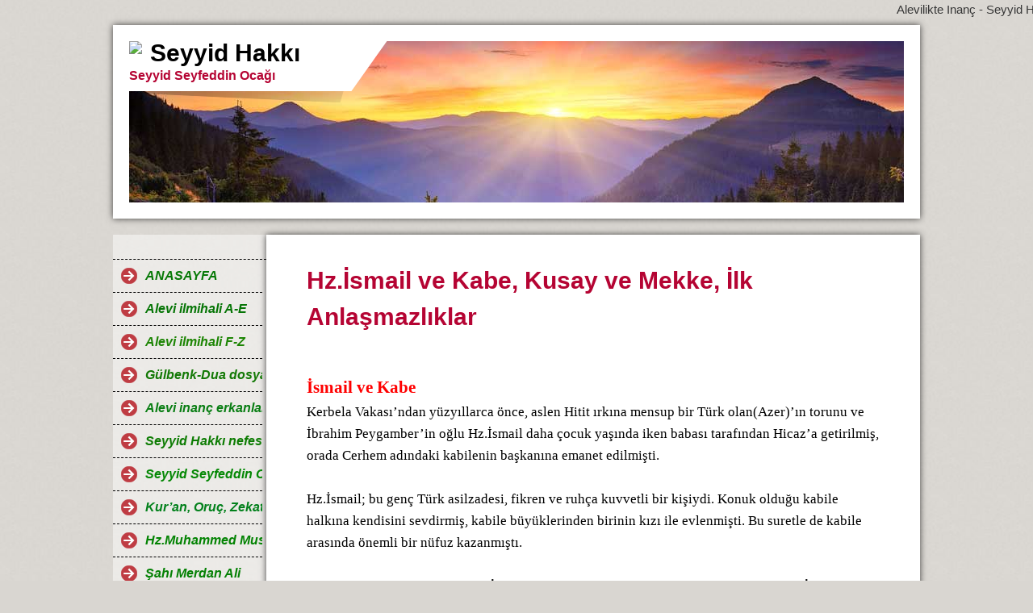

--- FILE ---
content_type: text/html; charset=iso-8859-15
request_url: https://www.uludivan.de/Hz-.-%26%23304%3Bsmail-ve-Kabe%2C-Kusay-ve-Mekke%2C-%26%23304%3Blk-Anla%26%23351%3Bmazl%26%23305%3Bklar--.htm
body_size: 9447
content:
<!DOCTYPE html>    

<!--[if lt IE 7]> <html class="no-js lt-ie9 lt-ie8 lt-ie7" lang="de"> <![endif]-->
<!--[if IE 7]>    <html class="no-js lt-ie9 lt-ie8" lang="de"> <![endif]-->
<!--[if IE 8]>    <html class="no-js lt-ie9" lang="de"> <![endif]-->
<!--[if gt IE 8]><!--> <html lang="de"> <!--<![endif]-->
<head>
    <meta charset="utf-8" />
       <meta name="viewport" content="width=device-width, width=960" />
    <title>Alevilikte Inanç - Seyyid Hakk&#305; - Hz.&#304;smail ve Kabe, Kusay ve Mekke, &#304;lk Anla&#351;mazl&#305;klar  </title>
    <link rel="stylesheet" type="text/css" href="//theme.webme.com/designs/clean/css/default3.css" />
            <script type="text/javascript">
        var dateTimeOffset = new Date().getTimezoneOffset();
        
        function getElementsByClassNameLocalTimeWrapper() {
            return document.getElementsByClassName("localtime");
        }
        
        (function () {
            var onload = function () {
                var elementArray = new Array();
                
                if (document.getElementsByClassName) {
                    elementArray = getElementsByClassNameLocalTimeWrapper();
                } else {
                    var re = new RegExp('(^| )localtime( |$)');
                    var els = document.getElementsByTagName("*");
                    for (var i=0,j=els.length; i<j; i++) {
                        if (re.test(els[i].className))
                            elementArray.push(els[i]);
                    }
                }
                
                for (var i = 0; i < elementArray.length; i++) {    
                    var timeLocal = new Date(parseInt(elementArray[i].getAttribute("data-timestamp")));
                    var hour = timeLocal.getHours();
                    var ap = "am";
                    if (hour > 11) {
                        ap = "pm";
                    }
                    else if (hour > 12) {
                        hour = hour - 12;
                    }
                    
                    var string = elementArray[i].getAttribute("data-template");
                    string = string.replace("[Y]", timeLocal.getFullYear());
                    string = string.replace("[m]", ('0' + (timeLocal.getMonth() + 1)).slice(-2));
                    string = string.replace("[d]", ('0' + timeLocal.getDate()).slice(-2));
                    string = string.replace("[H]", ('0' + timeLocal.getHours()).slice(-2));
                    string = string.replace("[g]", ('0' + hour).slice(-2));
                    string = string.replace("[i]", ('0' + timeLocal.getMinutes()).slice(-2));
                    string = string.replace("[s]", ('0' + timeLocal.getSeconds()).slice(-2));
                    string = string.replace("[a]", ap);
                    elementArray[i].childNodes[0].nodeValue = string;
                }
            };
            
            if (window.addEventListener)
                window.addEventListener("DOMContentLoaded", onload);
            else if (window.attachEvent)
                window.attachEvent("onload", onload);
        })();
        </script><link rel="icon" href="https://wtheme.webme.com/img/main/favicon.ico" type="image/x-icon">
<link rel="shortcut icon" type="image/x-icon" href="https://wtheme.webme.com/img/main/favicon.ico" />
<link type="image/x-icon" href="https://wtheme.webme.com/img/main/favicon.ico" />
<link href="https://wtheme.webme.com/img/main/ios_icons/apple-touch-icon.png" rel="apple-touch-icon" />
<link href="https://wtheme.webme.com/img/main/ios_icons/apple-touch-icon-76x76.png" rel="apple-touch-icon" sizes="76x76" />
<link href="https://wtheme.webme.com/img/main/ios_icons/apple-touch-icon-120x120.png" rel="apple-touch-icon" sizes="120x120" />
<link href="https://wtheme.webme.com/img/main/ios_icons/apple-touch-icon-152x152.png" rel="apple-touch-icon" sizes="152x152" />
<meta property="og:title" content="Alevilikte Inanç - Seyyid Hakk&#305; - Hz.&#304;smail ve Kabe, Kusay ve Mekke, &#304;lk Anla&#351;mazl&#305;klar  " />
<meta property="og:image" content="https://theme.webme.com/designs/clean/screen.jpg" />
<script>
    function WebmeLoadAdsScript() {
    }
</script><script>
    document.addEventListener('DOMContentLoaded', function() {
        WebmeLoadAdsScript();
        window.dispatchEvent(new Event('CookieScriptNone'));
    });
</script>    <style type="text/css">
    #content {
        min-width: 810px;
        min-height: 600px;        
    }
        #header-image {
        background-image: url('//theme.webme.com/designs/globals/header/1000x300/sunset.jpg');
    }
        #masthead #header-image {
        background-color: #E7E7E7 ;
    }
        #secondmenu a, #access a, #access li > b, #secondmenu li > b {
        background-image: url('//theme.webme.com/designs/clean/arrows/red.png');
    }
    
    #secondmenu li > b {
        color: #333333;
        display: block;
        line-height: 40px;
        padding: 0 35px 0 40px;
        text-decoration: none;
        background-repeat: no-repeat;
        background-position: 10px 50%;
    }
        #access li:hover > a,
    #access li > b:hover,
    #access a:focus {
        background-image: url('//theme.webme.com/designs/clean/arrows/red_down.png');
    }    
    #access .active > a {
        background-image: url('//theme.webme.com/designs/clean/arrows/red_down.png');
    }
    
    #access li > b {
        color: #333333;
        display: block;
        letter-spacing: 1px;
        line-height: 47px;
        margin-bottom: 12px;
        padding: 0 35px 0 50px;
        text-decoration: none;
        text-transform: uppercase;
        background-repeat: no-repeat;
        background-position: 20px 50%;
    }
    
       
    body {
        background-image: url('//theme.webme.com/designs/globals/background/gray2.jpg');
    } 
            </style>    
</head>
<body class="navigation">
<marquee> Alevilikte Inan&#231; - Seyyid Hakk&#305; sayfam&#305;z&#305; &#246;nerelim ve y&#246;nlendirelim. 
Seyyid Hakk&#305;, 1965 Dersim do&#287;umlu ve Ehli Beyt yazar&#305;, Seyyid Seyfettin Oca&#287;&#305; evlatlar&#305;ndand&#305;r.
A&#351;k ile Canlar...
</marquee>    <div id="stage">
        <div id="masthead">
            <div id="inner-masthead">
                <div id="claim">
                    <div id="inner-claim">
                        <img class="logo" src="//img.webme.com/pic/u/uludivan/b8x0u8.gif">                        <div class="site-title">Seyyid Hakk&#305;</div>
                        <div class="site-description">Seyyid Seyfeddin Oca&#287;&#305;</div>
                    </div>
                </div>
                <div id="header-image">
                </div>
                            </div>
        </div>

        
    
        <div id="container">
   
            <div id="secondmenu">
                <ul>
                
<li class=""><a href="/ANASAYFA.htm"><i><b><span style="color:#067906;">ANASAYFA</span></b></i></a></li>
                    
<li class=""><a href="/Alevi-ilmihali-A_E.htm"><i><b><span style="color:#067506;">Alevi ilmihali A-E</span></b></i></a></li>
                    
<li class=""><a href="/Alevi-ilmihali-F_Z.htm"><i><b><span style="color:#1d8504;">Alevi ilmihali F-Z</span></b></i></a></li>
                    
<li class=""><a href="/G.ue.lbenk_Dua-dosyas%26%23305%3B.htm"><i><b><span style="color:#137906;">G&#252;lbenk-Dua dosyas&#305;</span></b></i></a></li>
                    
<li class=""><a href="/Alevi-inan%E7-erkanlar%26%23305%3B.htm"><i><b><span style="color:#0a7e14;">Alevi inan&#231; erkanlar&#305;</span></b></i></a></li>
                    
<li class=""><a href="/Seyyid-Hakk%26%23305%3B-nefesleri.htm"><i><b><span style="color:#0d7c03;">Seyyid Hakk&#305; nefesleri</span></b></i></a></li>
                    
<li class=""><a href="/Seyyid-Seyfeddin-Oca%26%23287%3B%26%23305%3B-.--.--.-.htm"><i><b><span style="color:#058805;">Seyyid Seyfeddin Oca&#287;&#305;...</span></b></i></a></li>
                    
<li class=""><a href="/Kur%26%238217%3Ban%2C-Oru%E7%2C-Zekat%2C-Hac-ve-Ramazan-ay%26%23305%3B.htm"><i><b><span style="color:#03811c;">Kur&#8217;an, Oru&#231;, Zekat, Hac ve Ramazan ay&#305;</span></b></i></a></li>
                    
<li class=""><a href="/Hz-.-Muhammed-Mustafa.htm"><i><b><span style="color:#038303;">Hz.Muhammed Mustafa</span></b></i></a></li>
                    
<li class=""><a href="/%26%23350%3Bah%26%23305%3B-Merdan-Ali.htm"><i><b><span style="color:#058105;">&#350;ah&#305; Merdan Ali</span></b></i></a></li>
                    
<li class=""><a href="/Matem-Ay%26%23305%3B-ve-12-Imamlar.htm"><i><b><span style="color:#067206;">Matem Ay&#305; ve 12 Imamlar</span></b></i></a></li>
                    
<li class=""><a href="/Ehli-Beyt-kad%26%23305%3Bnlar%26%23305%3B.htm"><i><b><span style="color:#067c06;">Ehli Beyt kad&#305;nlar&#305;</span></b></i></a></li>
                    
<li class=""><a href="/Yol-Erenleri.htm"><i><b><span style="color:#038603;">Yol Erenleri</span></b></i></a></li>
                    
<li class=""><a href="/7-Ulu-Hakk-A%26%23351%3B%26%23305%3Bklar%26%23305%3B-ve-Halk-ozanlar%26%23305%3B.htm"><i><b><span style="color:#057e05;">7 Ulu Hakk A&#351;&#305;klar&#305; ve Halk ozanlar&#305;</span></b></i></a></li>
                    
<li class=""><a href="/Alevi-Ocaklar%26%23305%3B.htm"><i><b><span style="color:#067a06;">Alevi Ocaklar&#305;</span></b></i></a></li>
                    
<li class=""><a href="/Kar%26%23305%3B%26%23351%3B%26%23305%3Bk-konular.htm"><i><b><span style="color:#048804;">Kar&#305;&#351;&#305;k konular</span></b></i></a></li>
                    
<li class=""><a href="/Bas%26%23305%3Bnda-Alevi-dosyalar%26%23305%3B.htm"><i><b><span style="color:#067c06;">Bas&#305;nda Alevi dosyalar&#305;</span></b></i></a></li>
                    
<li class=""><a href="/ALEV%26%23304%3B--d.ue.%26%23351%3Bmanl%26%23305%3B%26%23287%3B%26%23305%3B.htm"><i><b><span style="color:#037503;">ALEV&#304;  d&#252;&#351;manl&#305;&#287;&#305;</span></b></i></a></li>
                    
<li class=""><a href="/Dini-KITAPLAR.htm"><u><i><b><span style="color:#057505;">Dini KITAPLAR</span></b></i></u></a></li>
                    
<li class=""><a href="/Im-.--Cafer-Sad%26%23305%3Bk-Buyru%26%23287%3Bu.htm"><i><b><span style="color:#168508;">Im. Cafer Sad&#305;k Buyru&#287;u</span></b></i></a></li>
                    
<li class=""><a href="/H.ue.sniye.htm"><i><b><span style="color:#148604;">H&#252;sniye</span></b></i></a></li>
                    
<li class=""><a href="/Alevi-ibadetlerinin-islamdaki-yeri.htm"><i><b><span style="color:#148305;">Alevi ibadetlerinin islamdaki yeri</span></b></i></a></li>
                    
<li class=""><a href="/Binbir-%C7i%E7ek-Mozai%26%23287%3Bi-Alevilik.htm"><i><b><span style="color:#147907;">Binbir &#199;i&#231;ek Mozai&#287;i Alevilik</span></b></i></a></li>
                    
<li class=""><a href="/Allah--ile-Aldatmak.htm"><i><b><span style="color:#137007;">Allah  ile Aldatmak</span></b></i></a></li>
                    
<li class="active"><a href="/Kerbela-katliam%26%23305%3B.htm"><i><b><span style="color:#138804;">Kerbela katliam&#305;</span></b></i></a></li>
                    <ul>
                            <li>
                            <a href="/Kapak.htm">Kapak</a>
                            </li>                        

                            <li>
                            <a href="/Kerbela-Vakas%26%23305%3B%2C-%26%23304%3Bbni-M.ue.lcem%2C-Verdan-ve-%26%23350%3Bebib-.htm">Kerbela Vakas&#305;, &#304;bni M&#252;lcem, Verdan ve &#350;ebib </a>
                            </li>                        

                            <li>
                            <a href="/Hz-.-Ali%2C-19-Ramazan%2C-Pusu-.htm">Hz.Ali, 19 Ramazan, Pusu </a>
                            </li>                        

                            <li>
                            <a href="/%26%23304%3Bbni-M.ue.lcem%26%238217%3Bin-tutuklanmas%26%23305%3B%2C-Muaviye%2C-Amr-%26%23304%3Bbni-As--.htm">&#304;bni M&#252;lcem&#8217;in tutuklanmas&#305;, Muaviye, Amr &#304;bni As  </a>
                            </li>                        

                            <li>
                            <a href="/Hz-.-Ali%26%238217%3Bnin-%26%23351%3Bahadeti%2C-imam-Hasan%26%238217%3Ba-biat%2C-%26%23304%3Bhtiras%26%23305%3Bn-nedenleri--.htm">Hz.Ali&#8217;nin &#351;ahadeti, imam Hasan&#8217;a biat, &#304;htiras&#305;n nedenleri  </a>
                            </li>                        

                            <li id="checked_menu">
                            <a href="/Hz-.-%26%23304%3Bsmail-ve-Kabe%2C-Kusay-ve-Mekke%2C-%26%23304%3Blk-Anla%26%23351%3Bmazl%26%23305%3Bklar--.htm">Hz.&#304;smail ve Kabe, Kusay ve Mekke, &#304;lk Anla&#351;mazl&#305;klar  </a>
                            </li>                        

                            <li>
                            <a href="/Ha%26%23351%3Bim-ve-Abd.ue.lmutalip.htm">Ha&#351;im ve Abd&#252;lmutalip</a>
                            </li>                        

                            <li>
                            <a href="/Hz-.-Muhammed-.-.htm">Hz.Muhammed.</a>
                            </li>                        

                            <li>
                            <a href="/9_Osman%26%238217%3B%26%23305%3Bn-hilafeti%2C-Hainlik%2C--Oe-l.ue.m-.htm">9-Osman&#8217;&#305;n hilafeti, Hainlik, &#214;l&#252;m </a>
                            </li>                        

                            <li>
                            <a href="/Cemel-sava%26%23351%3B%26%23305%3B%2C-Saffeyn-sava%26%23351%3B%26%23305%3B%2C-Muaviye%26%238217%3Bnin-hilesi%2C-M.ue.tareke.htm">Cemel sava&#351;&#305;, Saffeyn sava&#351;&#305;, Muaviye&#8217;nin hilesi, M&#252;tareke</a>
                            </li>                        

                            <li>
                            <a href="/Nehrivan-sava%26%23351%3B%26%23305%3B%2C-Muaviye-ordusu%2C-Muaviye%26%238217%3Bnin-ba%26%23351%3Bar%26%23305%3Bs%26%23305%3B.htm">Nehrivan sava&#351;&#305;, Muaviye ordusu, Muaviye&#8217;nin ba&#351;ar&#305;s&#305;</a>
                            </li>                        

                            <li>
                            <a href="/Muaviye%26%238217%3Bnin-saltanat%26%23305%3B%2C-Muaviye%26%238217%3Bnin-hayat%26%23305%3B%2C-Yezid%26%238217%3Bin-ki%26%23351%3Bili%26%23287%3Bi.htm">Muaviye&#8217;nin saltanat&#305;, Muaviye&#8217;nin hayat&#305;, Yezid&#8217;in ki&#351;ili&#287;i</a>
                            </li>                        

                            <li>
                            <a href="/Ensvane-kad%26%23305%3Bn%2C-Mervan%2C-Muaviye%26%238217%3Bnin-cinayet-ortaklar%26%23305%3B%2C-Korkun%E7-teklif.htm">Ensvane kad&#305;n, Mervan, Muaviye&#8217;nin cinayet ortaklar&#305;, Korkun&#231; teklif</a>
                            </li>                        

                            <li>
                            <a href="/14_Cude%2C-Katle-te%26%23351%3Beb.ue.s%2C-Muaviye%26%238217%3Bnin-zehri%2C-Zeynep%26%238217%3Bin-%26%23351%3B.ue.phesi%2C-Son-zehir.htm">14-Cude, Katle te&#351;eb&#252;s, Muaviye&#8217;nin zehri, Zeynep&#8217;in &#351;&#252;phesi, Son zehir</a>
                            </li>                        

                            <li>
                            <a href="/15_Yas%2C-Cude%26%238217%3Bnin-ka%E7%26%23305%3Bs%26%23305%3B%2C-Yeni-%26%23304%3Bhtiraslar%2C-Muaviye%26%238217%3Bnin-hilesi.htm">15-Yas, Cude&#8217;nin ka&#231;&#305;s&#305;, Yeni &#304;htiraslar, Muaviye&#8217;nin hilesi</a>
                            </li>                        

                            <li>
                            <a href="/16_H.ue.k.ue.ms.ue.z-kalan-antla%26%23351%3Bma%2C-Emevilerin-endi%26%23351%3Beleri%2C-Ay%26%23351%3Be-ve-Muaviye.htm">16-H&#252;k&#252;ms&#252;z kalan antla&#351;ma, Emevilerin endi&#351;eleri, Ay&#351;e ve Muaviye</a>
                            </li>                        

                            <li>
                            <a href="/17_-imam-H.ue.seyin%26%238217%3Ble-Muaviye%2C--Ue-%E7-teklif%2C-Muaviye%26%238217%3Bnin-son-g.ue.nleri%2C-Muaviye%26%238217%3Bin-vesiyeti-600.htm">17- imam H&#252;seyin&#8217;le Muaviye, &#220;&#231; teklif, Muaviye&#8217;nin son g&#252;nleri, Muaviye&#8217;in vesiyeti 600</a>
                            </li>                        

                            <li>
                            <a href="/17_-imam-H.ue.seyin%26%238217%3Ble-Muaviye%2C--Ue-%E7-teklif%2C-Muaviye%26%238217%3Bnin-son-g.ue.nleri%2C-Muaviye%26%238217%3Bin-vesiyeti.htm">17- imam H&#252;seyin&#8217;le Muaviye, &#220;&#231; teklif, Muaviye&#8217;nin son g&#252;nleri, Muaviye&#8217;in vesiyeti</a>
                            </li>                        

                            <li>
                            <a href="/18_-Yezid%26%238217%3Bin-hilafeti%2C-H.ue.k.ue.met-kona%26%23287%3B%26%23305%3Bnda%2C-Velid%26%238217%3Bin-muamelesi.htm">18- Yezid&#8217;in hilafeti, H&#252;k&#252;met kona&#287;&#305;nda, Velid&#8217;in muamelesi</a>
                            </li>                        

                            <li>
                            <a href="/19_-%26%23304%3Bmam-H.ue.seyin%26%238217%3Bin-Mekke%26%238217%3Bye-g.oe.%E7.ue.%2C-Kufelilerin-m.ue.racaatlar%26%23305%3B-.htm">19- &#304;mam H&#252;seyin&#8217;in Mekke&#8217;ye g&#246;&#231;&#252;, Kufelilerin m&#252;racaatlar&#305; </a>
                            </li>                        

                            <li>
                            <a href="/20_-Abdullah-Abbas-ve-Abdullah--Oe-mer%26%238217%3Bin-Ba%26%23351%3Bvurmalar%26%23305%3B%2C-M.ue.slim-ibni-Akiyl%2C-%26%23350%3Bam%26%238217%3Bda-verilen-karar-.htm">20- Abdullah Abbas ve Abdullah &#214;mer&#8217;in Ba&#351;vurmalar&#305;, M&#252;slim ibni Akiyl, &#350;am&#8217;da verilen karar </a>
                            </li>                        

                            <li>
                            <a href="/21_-%26%23304%3Bbni-Ziyad%2C-Hani-bin-Urve%2C-Hani%26%238217%3Bnin-.oe.l.ue.m.ue.-.htm">21- &#304;bni Ziyad, Hani bin Urve, Hani&#8217;nin &#246;l&#252;m&#252; </a>
                            </li>                        

                            <li>
                            <a href="/22_-Muhammed-Kesiyr-ve-o%26%23287%3Blu%2C-Muhammed-Kesiyr%26%238217%3Bin-sonu-.htm">22- Muhammed Kesiyr ve o&#287;lu, Muhammed Kesiyr&#8217;in sonu </a>
                            </li>                        

                            <li>
                            <a href="/23_-Yine-M.ue.slim%2C-Tav%26%238217%3Ba-ve-O%26%23287%3Blu%2C-M.ue.slim%26%238217%3Bin-sonu-.htm">23- Yine M&#252;slim, Tav&#8217;a ve O&#287;lu, M&#252;slim&#8217;in sonu </a>
                            </li>                        

                            <li>
                            <a href="/24_-M.ue.slim%26%238217%3Bin-%E7ocuklar%26%23305%3B%2C-Zindanc%26%23305%3B-Me%26%23351%3Bk.ue.r%2C-Katil-haris-.htm">24- M&#252;slim&#8217;in &#231;ocuklar&#305;, Zindanc&#305; Me&#351;k&#252;r, Katil haris </a>
                            </li>                        

                            <li>
                            <a href="/25_-%26%23304%3Bmam-H.ue.seyin%26%238217%3Bin-Mekke%26%238217%3Bden-Kufe%26%238217%3Bye-gidi%26%23351%3Bi%2C-F%26%23305%3Brt%26%23305%3Bna-.htm">25- &#304;mam H&#252;seyin&#8217;in Mekke&#8217;den Kufe&#8217;ye gidi&#351;i, F&#305;rt&#305;na </a>
                            </li>                        

                            <li>
                            <a href="/26_-Kufe%26%238217%3Bye-mektup%2C-Kufe%26%238217%3Bde%2C-Kays%2C-H.ue.r-ibni-Riyah-.htm">26- Kufe&#8217;ye mektup, Kufe&#8217;de, Kays, H&#252;r ibni Riyah </a>
                            </li>                        

                            <li>
                            <a href="/27_-Karbela%2C--Oe-mer-ibni-Sa%26%238217%3Bd%2C--Oe-mer%26%238217%3Bin-akrabalar%26%23305%3B.htm">27- Karbela, &#214;mer ibni Sa&#8217;d, &#214;mer&#8217;in akrabalar&#305;</a>
                            </li>                        

                            <li>
                            <a href="/28_-Hamza-ibni-Mugayre%2C-%26%23350%3Bimr-Zilcov%26%23351%3Ben.htm">28- Hamza ibni Mugayre, &#350;imr Zilcov&#351;en</a>
                            </li>                        

                            <li>
                            <a href="/29_-Suszuluk%2C-Abbas%2C-Son-bulu%26%23351%3Bma%2C-Beni-Esedi%26%238217%3Bler.htm">29- Suszuluk, Abbas, Son bulu&#351;ma, Beni Esedi&#8217;ler</a>
                            </li>                        

                            <li>
                            <a href="/30_--Oe-mer%26%238217%3Bin-%E7evirme-harekat%26%23305%3B%2C-Savunma-tertibat%26%23305%3B%2C-Durmaz.htm">30- &#214;mer&#8217;in &#231;evirme harekat&#305;, Savunma tertibat&#305;, Durmaz</a>
                            </li>                        

                            <li>
                            <a href="/31_-%26%23304%3Bmam-H.ue.seyin%26%238217%3Bin-eshab%26%23305%3Bna-teklifi%2C-A%26%23351%3Bura.htm">31- &#304;mam H&#252;seyin&#8217;in eshab&#305;na teklifi, A&#351;ura</a>
                            </li>                        

                            <li>
                            <a href="/32_-%26%23304%3Bmam-H.ue.seyin%26%238217%3Bin-son-s.oe.zleri%2C-%26%23304%3Bki-taraf%26%23305%3Bn-kuvvetleri.htm">32- &#304;mam H&#252;seyin&#8217;in son s&#246;zleri, &#304;ki taraf&#305;n kuvvetleri</a>
                            </li>                        

                            <li>
                            <a href="/33_-H.ue.r-ibni-Riyah%2C-Kas%26%23305%3Bm-ve-Fat%26%23305%3Bma.htm">33- H&#252;r ibni Riyah, Kas&#305;m ve Fat&#305;ma</a>
                            </li>                        

                            <li>
                            <a href="/34_-H.ue.r-ve-karde%26%23351%3Bi%2C-Ate%26%23351%3B%2C-Zuheyr-ibni-Kays.htm">34- H&#252;r ve karde&#351;i, Ate&#351;, Zuheyr ibni Kays</a>
                            </li>                        

                            <li>
                            <a href="/35_-M.ue.slim-bin-Avsene%2C-Ehl_i-Beyt-mensuplar%26%23305%3B.htm">35- M&#252;slim bin Avsene, Ehl-i Beyt mensuplar&#305;</a>
                            </li>                        

                            <li>
                            <a href="/36_-Kas%26%23305%3Bm-bin-Hasan%2C-Ali-O%26%23287%3Bullar%26%23305%3B%2C-Abbas-.htm">36- Kas&#305;m bin Hasan, Ali O&#287;ullar&#305;, Abbas </a>
                            </li>                        

                            <li>
                            <a href="/37_-Ali-Ekber%2C-Ali-Asgar%2C-imam-H.ue.seyin%26%238217%3Bin-%26%23351%3Bahadeti.htm">37- Ali Ekber, Ali Asgar, imam H&#252;seyin&#8217;in &#351;ahadeti</a>
                            </li>                        

                            <li>
                            <a href="/38_-K%26%23305%3Btalden--k1-Sava%26%23351%3Bma%2C-vuru%26%23351%3Bma-k2--sonra.htm">38- K&#305;talden (Sava&#351;ma, vuru&#351;ma) sonra</a>
                            </li>                        

                            <li>
                            <a href="/39_-Yezid%26%238217%3Bin-Saray%26%23305%3Bnda.htm">39- Yezid&#8217;in Saray&#305;nda</a>
                            </li>                        

                            <li>
                            <a href="/I%E7indekiler-.--.--.-.htm">I&#231;indekiler...</a>
                            </li>                        
</ul>

<li class=""><a href="/T.ue.rk-Alevili%26%23287%3Bi.htm"><i><b><span style="color:#158506;">T&#252;rk Alevili&#287;i</span></b></i></a></li>
                    
<li class=""><a href="/Pir-Sultan-Abdal.htm"><i><b><span style="color:#148505;">Pir Sultan Abdal</span></b></i></a></li>
                    
<li class=""><a href="/K%26%23305%3Brklar%26%23305%3Bn-Ceminde.htm"><i><b><span style="color:#148006;">K&#305;rklar&#305;n Ceminde</span></b></i></a></li>
                    
<li class=""><a href="/Tavasin_Hallac_%26%23305%3B-Mansur.htm"><i><b><span style="color:#158107;">Tavasin-Hallac-&#305; Mansur</span></b></i></a></li>
                    
<li class=""><a href="/Almanca-Dini-Kitaplar_Religi.oe.se-B.ue.cher.htm"><u><i><b><span style="color:#088508;">Almanca Dini Kitaplar-Religi&#246;se B&#252;cher</span></b></i></u></a></li>
                    
<li class=""><a href="/Der-Weg-der-Aleviten-.--.--.-.htm"><i><b><span style="color:#158107;">Der Weg der Aleviten...</span></b></i></a></li>
                    
<li class=""><a href="/Das-%26%238220%3BABC%26%238221%3B-des-Islam.htm"><i><b><span style="color:#168607;">Das &#8220;ABC&#8221; des Islam</span></b></i></a></li>
                    
<li class=""><a href="/Wie-ich-rechtgeleitet-wurde.htm"><i><b><span style="color:#168607;">Wie ich rechtgeleitet wurde</span></b></i></a></li>
                    
<li class=""><a href="/Das-Alevitentum.htm"><i><b><span style="color:#168507;">Das Alevitentum</span></b></i></a></li>
                    
<li class=""><a href="/Prophet-Muhammed.htm"><i><b><span style="color:#098509;">Prophet Muhammed</span></b></i></a></li>
                    
<li class=""><a href="/Der-Hazret_i-Ali.htm"><i><b><span style="color:#088508;">Der Hazret-i Ali</span></b></i></a></li>
                    
<li class=""><a href="/Der-Imam-H.ue.seyin.htm"><i><b><span style="color:#048504;">Der Imam H&#252;seyin</span></b></i></a></li>
                    
<li class=""><a href="/Misafir-Defteri.htm"><i><b><span style="color:#078507;">Misafir Defteri</span></b></i></a></li>
                    
                </ul>
            </div>
        
            <div id="content">
            
                <div id="main">
                    <h1>Hz.&#304;smail ve Kabe, Kusay ve Mekke, &#304;lk Anla&#351;mazl&#305;klar  </h1>
                    <br />
<br />
<meta content="text/html; charset=utf-8" http-equiv="Content-Type" />
<meta content="Word.Document" name="ProgId" />

<meta content="Microsoft Word 11" name="Originator" />
<link href="file:///C:UsersHakkiAppDataLocalTempmsohtml1 1clip_filelist.xml" rel="File-List" /><!--[if gte mso 9]><xml>
<w:WordDocument>
<w:View>Normal</w:View>
<w:Zoom>0</w:Zoom>
<w:HyphenationZone>21</w:HyphenationZone>
<w:PunctuationKerning />
<w:ValidateAgainstSchemas />
<w:SaveIfXMLInvalid>false</w:SaveIfXMLInvalid>
<w:IgnoreMixedContent>false</w:IgnoreMixedContent>
<w:AlwaysShowPlaceholderText>false</w:AlwaysShowPlaceholderText>
<w:Compatibility>
<w:BreakWrappedTables />
<w:SnapToGridInCell />
<w:WrapTextWithPunct />
<w:UseAsianBreakRules />
<w:DontGrowAutofit />
</w:Compatibility>
<w:BrowserLevel>MicrosoftInternetExplorer4</w:BrowserLevel>
</w:WordDocument>
</xml><![endif]--><!--[if gte mso 9]><xml>
<w:LatentStyles DefLockedState="false" LatentStyleCount="156">
</w:LatentStyles>
</xml><![endif]--><style type="text/css">
<!--
 /* Style Definitions */
 p.MsoNormal, li.MsoNormal, div.MsoNormal
	{mso-style-parent:"";
	margin:0cm;
	margin-bottom:.0001pt;
	mso-pagination:widow-orphan;
	font-size:12.0pt;
	font-family:"Times New Roman";
	mso-fareast-font-family:"Times New Roman";}
@page Section1
	{size:612.0pt 792.0pt;
	margin:70.85pt 70.85pt 2.0cm 70.85pt;
	mso-header-margin:36.0pt;
	mso-footer-margin:36.0pt;
	mso-paper-source:0;}
div.Section1
	{page:Section1;}
-->
</style><!--[if gte mso 10]>
<style>
/* Style Definitions */
table.MsoNormalTable
{mso-style-name:"Normale Tabelle";
mso-tstyle-rowband-size:0;
mso-tstyle-colband-size:0;
mso-style-noshow:yes;
mso-style-parent:"";
mso-padding-alt:0cm 5.4pt 0cm 5.4pt;
mso-para-margin:0cm;
mso-para-margin-bottom:.0001pt;
mso-pagination:widow-orphan;
font-size:10.0pt;
font-family:"Times New Roman";
mso-ansi-language:#0400;
mso-fareast-language:#0400;
mso-bidi-language:#0400;}
</style>
<![endif]-->
<p class="MsoNormal"><b style=""><span lang="TR" style="font-size: 16pt; color: red;">&#304;smail ve Kabe</span></b><span lang="TR" style="font-size: 12.5pt; color: black;"><o:p></o:p></span></p>
<p class="MsoNormal"><span lang="TR" style="font-size: 12.5pt; color: black;">Kerbela Vakas&#305;&rsquo;ndan y&uuml;zy&#305;llarca &ouml;nce, aslen Hitit &#305;rk&#305;na mensup bir T&uuml;rk olan(Azer)&rsquo;&#305;n torunu ve &#304;brahim Peygamber&rsquo;in o&#287;lu Hz.&#304;smail daha &ccedil;ocuk ya&#351;&#305;nda iken babas&#305; taraf&#305;ndan Hicaz&rsquo;a getirilmi&#351;, orada Cerhem ad&#305;ndaki kabilenin ba&#351;kan&#305;na emanet edilmi&#351;ti.<o:p></o:p></span></p>
<p class="MsoNormal"><span lang="TR" style="font-size: 12.5pt; color: black;"><o:p>&nbsp;</o:p></span></p>
<p class="MsoNormal"><span lang="TR" style="font-size: 12.5pt; color: black;">Hz.&#304;smail; bu gen&ccedil; T&uuml;rk asilzadesi, fikren ve ruh&ccedil;a kuvvetli bir ki&#351;iydi. Konuk oldu&#287;u kabile halk&#305;na kendisini sevdirmi&#351;, kabile b&uuml;y&uuml;klerinden birinin k&#305;z&#305; ile evlenmi&#351;ti. Bu suretle de kabile aras&#305;nda &ouml;nemli bir n&uuml;fuz kazanm&#305;&#351;t&#305;.<o:p></o:p></span></p>
<p class="MsoNormal"><span lang="TR" style="font-size: 12.5pt; color: black;"><o:p>&nbsp;</o:p></span></p>
<p class="MsoNormal"><b style=""><span lang="TR" style="font-size: 12.5pt; color: black;">Aradan y&#305;llar ge&ccedil;tikten sonra, &#304;brahim Peygamber, o&#287;lunun ziyaretine gelmi&#351;ti. Hz.&#304;smail&rsquo;in oradaki mevkiini g&ouml;rm&uuml;&#351;, bundan memnun olmu&#351;tu.<o:p></o:p></span></b></p>
<p class="MsoNormal"><span lang="TR" style="font-size: 12.5pt; color: black;"><o:p>&nbsp;</o:p></span></p>
<p class="MsoNormal"><span lang="TR" style="font-size: 12.5pt; color: black;">F&#305;rat k&#305;y&#305;lar&#305;nda yayd&#305;&#287;&#305; &#351;eriat&#305;n, Arabistan havalisinde de yay&#305;lmas&#305; i&ccedil;in, O&#287;lu &#304;smail ile birlikte &ccedil;al&#305;&#351;m&#305;&#351;.... &#351;imdi Kabe denilen mabedi yapt&#305;rm&#305;&#351;t&#305;.... sonra, Hz.&#304;smail&rsquo;i kendi &#351;eriat&#305;n&#305; yaymaya memur ederek, yine F&#305;rat k&#305;y&#305;lar&#305;na d&ouml;nm&uuml;&#351;t&uuml;.<o:p></o:p></span></p>
<p class="MsoNormal"><span lang="TR" style="font-size: 12.5pt; color: black;"><o:p>&nbsp;</o:p></span></p>
<p class="MsoNormal"><span lang="TR" style="font-size: 12.5pt; color: black;">Mabet (Tap&#305;nak, ibadet yeri), &#351;imdi Mekke &#351;ehri&rsquo;nin bulundu&#287;u yere yap&#305;lm&#305;&#351;t&#305; ve bu mabedin yan&#305;na yerle&#351;en Hz.&#304;smail de derhal i&#351;e giri&#351;mi&#351;, Suriye&rsquo;den Yemen&rsquo;e kadar yay&#305;lan o geni&#351; sahadaki kabileleri, bu yeni mabedi ziyarete ve babas&#305;n&#305;n &#351;eriat&#305;&rsquo;n&#305; kabule davet etmi&#351;ti.<o:p></o:p></span></p>
<p class="MsoNormal"><span lang="TR" style="font-size: 12.5pt; color: black;"><o:p>&nbsp;</o:p></span></p>
<p class="MsoNormal"><span lang="TR" style="font-size: 12.5pt; color: black;">Bu suretle mabet, derhal kutsall&#305;k kazanm&#305;&#351;, bu d&ouml;rt k&ouml;&#351;eli mabede (Beytullah-Allah&rsquo;&#305;n evi) ad&#305; verilmi&#351;ti.<o:p></o:p></span></p>
<p class="MsoNormal"><span lang="TR" style="font-size: 12.5pt; color: black;"><o:p>&nbsp;</o:p></span></p>
<p class="MsoNormal"><span lang="TR" style="font-size: 12.5pt; color: black;">Art&#305;k y&#305;llar&#305;n belli zamanlar&#305;nda, Arabistan&rsquo;&#305;n her taraf&#305;ndan ak&#305;n ak&#305;n gelen halk, bu kutsal makam&#305; t&ouml;renle ziyaret etmektelerdir.<o:p></o:p></span></p>
<p class="MsoNormal"><span lang="TR" style="font-size: 12.5pt; color: black;"><o:p>&nbsp;</o:p></span></p>
<p class="MsoNormal"><b style=""><span lang="TR" style="font-size: 12.5pt; color: black;">Hz.&#304;smail&rsquo;in mevkii de de&#287;i&#351;mi&#351;ti. Babas&#305;n&#305;n telkin etti&#287;i &#351;eriat&#305; yayarak, insanlar&#305; do&#287;ru yola y&ouml;netti&#287;i i&ccedil;in, o da peygamberler aras&#305;na ge&ccedil;mi&#351;ti.<o:p></o:p></span></b></p>
<p class="MsoNormal"><span lang="TR" style="font-size: 12.5pt; color: black;"><o:p>&nbsp;</o:p></span></p>
<p class="MsoNormal"><b style=""><span lang="TR" style="font-size: 16pt; color: red;">Kusay ve Mekke</span></b><span lang="TR" style="font-size: 12.5pt; color: black;"><o:p></o:p></span></p>
<p class="MsoNormal"><span lang="TR" style="font-size: 12.5pt; color: black;">Hz.&#304;smail&rsquo;in 12 o&#287;lu d&uuml;nyaya gelmi&#351; ve bir&ccedil;ok torunlar&#305; olmu&#351;tu. Torunlar&#305;ndan birinin ad&#305; Kurey&#351; idi. Y&#305;llar ve y&uuml;zy&#305;llar ge&ccedil;tik&ccedil;e, Kurey&#351;&rsquo;in z&uuml;rriyeti &ccedil;o&#287;alm&#305;&#351;, bunlar da bir kabile te&#351;kil etmi&#351;lerdi. Bu kabileye de Kurey&#351; kabilesi denilmi&#351;ti. <o:p></o:p></span></p>
<p class="MsoNormal"><span lang="TR" style="font-size: 12.5pt; color: black;"><o:p>&nbsp;</o:p></span></p>
<p class="MsoNormal"><span lang="TR" style="font-size: 12.5pt; color: black;">T&uuml;rk babadan ve Arap anadan v&uuml;cuda gelen bu kabile, ahlak, adet, zarafet ve kibarl&#305;k gibi birtak&#305;m&ouml;zellikler g&ouml;stermi&#351; ve bu sebeple &ouml;teki bedevi Arap kabileleri aras&#305;nda y&uuml;kselmi&#351;ti.<o:p></o:p></span></p>
<p class="MsoNormal"><span lang="TR" style="font-size: 12.5pt; color: black;"><o:p>&nbsp;</o:p></span></p>
<p class="MsoNormal"><span lang="TR" style="font-size: 12.5pt; color: black;">Kabe ve Beytullah denilen mabed&rsquo;in muhafazas&#305;n&#305;, Kurey&#351; kabilesi &uuml;zerine alm&#305;&#351;t&#305;. Kabilenin ba&#351;kanl&#305;&#287;&#305;na daima Hz.&#304;smail&rsquo;in en b&uuml;y&uuml;k torunu gelmi&#351; ve b&ouml;ylece, y&uuml;zy&#305;llar ge&ccedil;mi&#351;ti.<o:p></o:p></span></p>
<p class="MsoNormal"><span lang="TR" style="font-size: 12.5pt; color: black;"><o:p>&nbsp;</o:p></span></p>
<p class="MsoNormal"><span lang="TR" style="font-size: 12.5pt; color: black;">Sonunda milad&rsquo;&#305;n 450&rsquo;ci y&#305;l&#305;nda Hz.&#304;smail&rsquo;in torunlar&#305;ndan ve Kurey&#351; kabilesi ba&#351;kanlar&#305;ndan Kusay ad&#305;ndaki zat, Kabe civar&#305;nda bir &#351;ehir v&uuml;cuda getirmek istemi&#351;ti. Bunun i&ccedil;in evvela Kabe&rsquo;yi onarm&#305;&#351;, sonra da oraya kendine mahsus bir saray yapt&#305;rm&#305;&#351;t&#305;. Bu suretle Makke &#351;ehri&rsquo;nin esas&#305;n&#305; kurmu&#351; oluyordu.<o:p></o:p></span></p>
<p class="MsoNormal"><span lang="TR" style="font-size: 12.5pt; color: black;"><o:p>&nbsp;</o:p></span></p>
<p class="MsoNormal"><span lang="TR" style="font-size: 12.5pt; color: black;">Bunu g&ouml;ren Kurey&#351; zenginlerinden bir&ccedil;oklar&#305; da, konaklar ve evler yapt&#305;rarak buraya gelip yerle&#351;mi&#351;ler; &ccedil;&ouml;l ve &ccedil;ad&#305;r hayat&#305;ndan vazge&ccedil;erek &#351;ehir hayat&#305;na girmi&#351;lerdi.<o:p></o:p></span></p>
<p class="MsoNormal"><span lang="TR" style="font-size: 12.5pt; color: black;"><o:p>&nbsp;</o:p></span></p>
<p class="MsoNormal"><span lang="TR" style="font-size: 12.5pt; color: black;">Kusay, bu suretle orada bir uygarl&#305;k temeli kurduktan sonra, kendinin Mekke Hakimi oldu&#287;unu ilan etmi&#351;ti. Halk&#305;n hak ve ihtiya&ccedil;lar&#305;n&#305; d&uuml;&#351;&uuml;n&uuml;lerek birtak&#305;m kanunlar yap&#305;ld&#305;ktan sonra, ilk defa olarak ve &ouml;zelikle zenginler &uuml;zerina vergiler tarh edilmi&#351;tir.<o:p></o:p></span></p>
<p class="MsoNormal"><span lang="TR" style="font-size: 12.5pt; color: black;"><o:p>&nbsp;</o:p></span></p>
<p class="MsoNormal"><span lang="TR" style="font-size: 12.5pt; color: black;">Kusay, uzun y&#305;llar ya&#351;am&#305;&#351;; gerek &#351;ehri ve gerek kabilesini, &ccedil;ok iyi idare ermi&#351;ti. <b style="">Her y&#305;l belli zamanlarda Kabe&rsquo;yi ziyarete gelen hac&#305;lar&#305;n fakirlerine yiyecekler ve i&ccedil;ecekler da&#287;&#305;tt&#305;&#287;&#305; i&ccedil;in,</b> hac&#305;lar&#305;n say&#305;s&#305; art&#305;k&ccedil;a artm&#305;&#351;; Mekke &#351;ehri&rsquo;de, g&uuml;n ge&ccedil;tik&ccedil;e &ouml;nem kazanm&#305;&#351;t&#305;r.<o:p></o:p></span></p>
<p class="MsoNormal"><span lang="TR" style="font-size: 12.5pt; color: black;"><o:p>&nbsp;</o:p></span></p>
<p class="MsoNormal"><span lang="TR" style="font-size: 12.5pt; color: black;">Kusay, milad&#305;n 480&rsquo;inci y&#305;l&#305;nda &ouml;lm&uuml;&#351;, yerine en b&uuml;y&uuml;k o&#287;lu Abd&uuml;ddar ge&ccedil;mi&#351;ti. O da, bir&ccedil;ok y&#305;llar, Mekke&rsquo;de &ouml;zg&uuml;r bir h&uuml;k&uuml;mdar gibi ya&#351;ad&#305;ktan sonra, i&#351;leri karde&#351;i Abdi Menaf eline alm&#305;&#351;t&#305;.<o:p></o:p></span></p>
<p class="MsoNormal"><span lang="TR" style="font-size: 12.5pt; color: black;"><o:p>&nbsp;</o:p></span></p>
<p class="MsoNormal"><b style=""><span lang="TR" style="font-size: 16pt; color: red;">&#304;lk Anla&#351;mazl&#305;klar </span></b><span lang="TR" style="font-size: 12.5pt;"><span style="">&nbsp;</span><span style="color: black;"><o:p></o:p></span></span></p>
<p class="MsoNormal"><span lang="TR" style="font-size: 12.5pt; color: black;">Abdi Menaf&rsquo;&#305;n &ouml;l&uuml;m&uuml;nden sonra, onun yerine ge&ccedil;en Ha&#351;im, i&#351;leri &#351;u &#351;ekilde d&uuml;zenlemi&#351;ti:<o:p></o:p></span></p>
<p class="MsoNormal"><span lang="TR" style="font-size: 12.5pt; color: black;">1-Kabe&rsquo;nin kap&#305;c&#305;l&#305;&#287;&#305; gibi, buraya taall&uuml;k eden i&#351;ler: Abd&uuml;ddar ailesine:<o:p></o:p></span></p>
<p class="MsoNormal"><span lang="TR" style="font-size: 12.5pt; color: black;">2-H&uuml;k&uuml;met Meclisi&rsquo;ne ba&#351;kanl&#305;k, Zemzem suyu&rsquo;nun idaresiyle<span style="">&nbsp; </span>sava&#351; sanca&#287;&#305;n&#305; ta&#351;&#305;ma: Abdi Menaf o&#287;ullar&#305;na verilmi&#351;ti.<o:p></o:p></span></p>
<p class="MsoNormal"><span lang="TR" style="font-size: 12.5pt; color: black;"><o:p>&nbsp;</o:p></span></p>
<p class="MsoNormal"><span lang="TR" style="font-size: 12.5pt; color: black;">Abdi Menaf o&#287;ullar&#305;&rsquo;ndan Ha&#351;im; idareli, tedbirli ve iyi y&uuml;rekli bir adam oldu&#287;u i&ccedil;in, karde&#351;i Abd&uuml;&#351;&#351;ems ba&#351;kanl&#305;&#287;&#305; ona b&#305;rakm&#305;&#351;, o da, bu g&ouml;revi memnuniyetle kabul etmi&#351;ti.<o:p></o:p></span></p>
<p class="MsoNormal"><span lang="TR" style="font-size: 12.5pt; color: black;"><o:p>&nbsp;</o:p></span></p>
<p class="MsoNormal"><span lang="TR" style="font-size: 12.5pt; color: black;">Fakat, Abdi&#351;&#351;ems&rsquo;in o&#287;lu &Uuml;mmeyye; pek haris bir adamd&#305;. Amcas&#305; Ha&#351;im&rsquo;in ba&#351;kanl&#305;&#287;&#305;n&#305; &ccedil;ekemiyor, Mekke hakimli&#287;ini eline almak ve b&uuml;y&uuml;k bir h&uuml;k&uuml;met kurmakemeliyle gizliden gizliye &ccedil;al&#305;&#351;&#305;yor; entrika ve dolaplar kumaktan geri durmuyordu.<o:p></o:p></span></p>
<p class="MsoNormal"><span lang="TR" style="font-size: 12.5pt; color: black;"><o:p>&nbsp;</o:p></span></p>
<p class="MsoNormal"><span lang="TR" style="font-size: 12.5pt; color: black;">&#304;&#351;te o tarihten itibaren, &#304;slamiyet&rsquo;in meydana &ccedil;&#305;k&#305;&#351;&#305;na kadar ve &#304;slamiyet&rsquo;in meydana &ccedil;&#305;k&#305;&#351;&#305;ndan da bug&uuml;ne kadar y&uuml;z milyonlarcainsan&#305;n aras&#305;na giren &#350;ia ve S&uuml;nni ad&#305; ile bir&ccedil;ok sava&#351;lara sebebiyet veren arabozuculu&#287;un ba&#351;lang&#305;c&#305; olan u&#287;ursuz aile rekabeti, Mekke hakimli&#287;ine tevar&uuml;s y&uuml;z&uuml;nden &ccedil;&#305;kan ve k&#305;l&#305;&ccedil;lara kadar dayanan anla&#351;mazl&#305;k!...<o:p></o:p></span></p>
<p class="MsoNormal"><span lang="TR" style="font-size: 12.5pt;"><o:p>&nbsp;</o:p></span></p>
<p class="MsoNormal"><b style=""><span lang="TR" style="font-size: 12.5pt;">Kitap: </span></b><span lang="TR" style="font-size: 12.5pt;">Kerbela Vakas&#305; &ndash;<b style="">Ziya &#350;akir<o:p></o:p></b></span></p>
<p class="MsoNormal"><b style=""><span lang="TR" style="font-size: 12.5pt;">Ekleyen: </span></b><span lang="TR" style="font-size: 12.5pt;">Seyyid Hakk&#305;<b style=""> </b><o:p></o:p></span></p>
                </div>
                
                <div id="sidebar">
                    
                    <div class="widget">
                        
                    </div>
                    
                </div>
            
            </div>
            
        </div>
        
        <div id="footer">
            <ul>
            <li><font color="#E05118">Ziyaret&#231;i say&#305;s&#305;: 2904960 Besucher (6782288 Hits) A&#351;k ile canlar... Seyyid   Hakk&#305;</font></li>            </ul>
        </div>
    </div>
<marquee> Alevilikte Inan&#231;-Seyyid Hakk&#305;, sayfam&#305;z&#305; &#246;nerelim ve y&#246;nlendirelim. 
* YouTube, Hakk Dergah&#305; TV-Seyyid Hakk&#305; kanal&#305;m&#305;z: https://www.youtube.com/user/YediDeryaSohbeti62;    
Facebook, Seyyid Hakk&#305; Azak &#246;zel sayfam&#305;z; https://www.facebook.com/profile.php?id=61570018628168;
* Facebook, Hakk Dergah&#305; muhabbet grubumuz: https://www.facebook.com/groups/244039227002241;    
* Fcebook, Hakk Dergah&#305; Ilim Ir&#351;ad sayfam&#305;z; https://www.facebook.com/profile.php?id=100057353323519;  
* WEB sayfam&#305;z, Alevilikte Inan&#231;-Seyyid Hakk&#305;; https://www.alevilikte-inanc.de/  
A&#351;k ile Canlar...
</marquee>    
</body>
</html>
